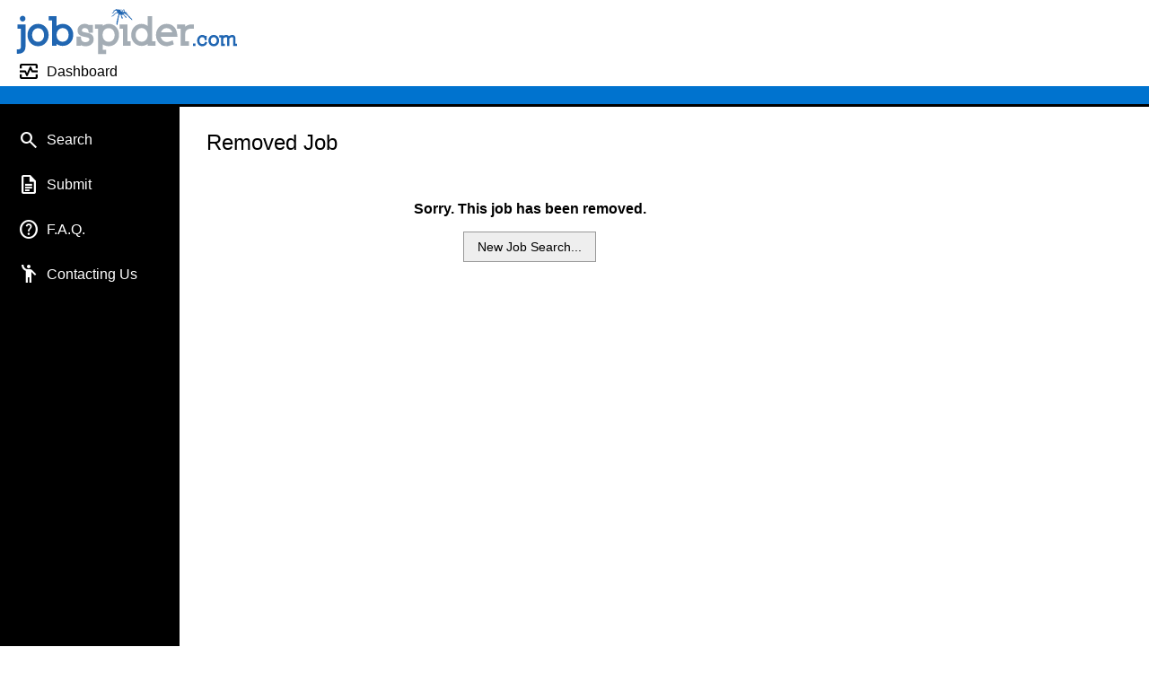

--- FILE ---
content_type: text/html; Charset=UTF-8
request_url: https://www.jobspider.com/job/view-job-13405318.html
body_size: 11961
content:

<!DOCTYPE html>
<html lang="en">
<head>
	<meta charset="UTF-8">
	<meta name="viewport" content="width=device-width, initial-scale=1.0">
	
	<title>Removed job</title>
	<meta name="title"			content="Removed job">
	<meta name="description"		content="Apply for  jobs in  job  job.">
	<meta name="keywords"			content="hot job searches,career education,california jobs,job bank,usa jobs,teen jobs,computer jobs,job florida,texas jobs,it work,science jobs,michigan jobs,job site,construction jobs,classified ads,nursing jobs,hotel jobs,accounting jobs,health care jobs,job opening,help wanted,internet jobs,sales jobs,retail jobs,job hunting,finance jobs,job web site,customer service jobs,information technology job,computer career,job search online,project manager jobs,job search web site,technology jobs,it careers,engineering job search,job search career,free job A26searches,it job description,internet job search,nursing job search,computer job listing,sales job site,computer job site,hr job site,find a job on the internet,it job search,internet job postings,find a job online,online job site,job listing web site,online job search engine,resume search engine,online job search site,online job hunting">
	<link rel="stylesheet" href="https://fonts.googleapis.com/css?family=Material+Symbols+Outlined">
	<script async src="https://pagead2.googlesyndication.com/pagead/js/adsbygoogle.js?client=ca-pub-1662552535203450" crossorigin="anonymous"></script>
	<link rel="stylesheet" href="/job/include/inc-styles.css?62">

	<link rel="apple-touch-icon" sizes="180x180" href="/apple-touch-icon.png">
	<link rel="icon" type="image/png" sizes="32x32" href="/favicon-32x32.png">
	<link rel="icon" type="image/png" sizes="16x16" href="/favicon-16x16.png">
	<link rel="manifest" href="/site.webmanifest">

	<!-- Google tag (gtag.js) -->
	<script async src="https://www.googletagmanager.com/gtag/js?id=G-JMB9HG26TE"></script>
	<script>
	  window.dataLayer = window.dataLayer || [];
	  function gtag(){dataLayer.push(arguments);}
	  gtag('js', new Date());

	  gtag('config', 'G-JMB9HG26TE');
	</script>

	<script>
			function openWindow(page, w, h) {
				var winl = (screen.width - w) / 2;
				var wint = (screen.height - h) / 2;
				window.open(page, 'windowName', 'resizable=yes,toolbar=no,scrollbars=yes,width=' + w + ',height=' + h + ',top=' + wint + ',left=' + winl);
			}

			function goToPage(page) {
				window.location.href = page;
			}

			function goToJobSearch() {
				window.location.href = "/job/job-search.asp";
			}

			function goToResumeSearch() {
				window.location.href = "/job/resume-search.asp";
			}

			/**
			 * Modern URL Encoder
			 */
			const urlEncode = (str) => encodeURIComponent(str);

			/**
			 * Generates the "View List" link and appends it to a target container.
			 */
			function renderCityLink(containerId, { formField, fieldDestination, stateFieldId, url, dma }) {
				const container = document.getElementById(containerId);
				
				if (!container) {
					console.error(`Container with ID '${containerId}' not found.`);
					return;
				}

				const link = document.createElement('a');
				link.href = "#";
				link.textContent = "View List";
				
				link.style.fontFamily = "Arial, Helvetica, sans-serif";
				link.style.fontSize = "12px";
				link.style.fontWeight = "bold";

				link.addEventListener('click', (e) => {
					e.preventDefault();
					listCities(formField, fieldDestination, stateFieldId, url, dma);
				});

				container.appendChild(link);
			}

			/**
			 * Logic to validate state and open the popup
			 */
			function listCities(formField, fieldDestination, stateFieldId, baseUrl, dma) {
				const stateElement = document.getElementById(stateFieldId) || document.querySelector(`[name="${stateFieldId}"]`);

				if (!stateElement) {
					console.error("State selection element not found.");
					return;
				}

				const state = stateElement.value;

				const targetUrl = new URL(baseUrl, window.location.origin);
				targetUrl.searchParams.append('formname', formField);
				targetUrl.searchParams.append('destination', fieldDestination);
				targetUrl.searchParams.append('s', state);

				if (!dma) {
					const invalidStates = ["ALL, US", "", "---"];
					if (invalidStates.includes(state)) {
						alert("Please choose a state first.");
						stateElement.focus();
						return;
					}
				}

				openCenteredWindow(targetUrl.toString(), 430, 350);
			}

			/**
			 * Calculates center position and opens window
			 */
			function openCenteredWindow(url, w, h) {
				const dualScreenLeft = window.screenLeft !== undefined ? window.screenLeft : window.screenX;
				const dualScreenTop = window.screenTop !== undefined ? window.screenTop : window.screenY;

				const width = window.innerWidth ? window.innerWidth : document.documentElement.clientWidth ? document.documentElement.clientWidth : screen.width;
				const height = window.innerHeight ? window.innerHeight : document.documentElement.clientHeight ? document.documentElement.clientHeight : screen.height;

				const systemZoom = width / window.screen.availWidth;
				
				const left = (width - w) / 2 / systemZoom + dualScreenLeft;
				const top = (height - h) / 2 / systemZoom + dualScreenTop;

				const newWindow = window.open(
					url, 
					'wndGeoPicker', 
					`scrollbars=yes,resizable=yes,toolbar=0,menubar=0,status=0,location=0, width=${w / systemZoom}, height=${h / systemZoom}, top=${top}, left=${left}`
				);

				if (window.focus && newWindow) {
					newWindow.focus();
				}
			}
	</script>
	
	<link rel="canonical" href="">
   <style>
        /* Local Styles for Job View */
        .job-header { margin-bottom: 20px; border-bottom: 1px solid #ccc; padding-bottom: 10px; }
        .spam-alert { background-color: #fff3cd; border: 1px solid #ffeeba; padding: 10px; margin-bottom: 15px; display: flex; align-items: center; }
        .spam-alert img { margin-right: 10px; }
        
        .job-grid { display: grid; grid-template-columns: 1fr 1fr; gap: 10px; margin-bottom: 20px; }
        .job-grid div { padding: 5px; border-bottom: 1px solid #eee; }
        .itemlabel { font-weight: bold; color: #555; }
        
        .section-title { color: #000f99; font-weight: bold; margin-top: 20px; margin-bottom: 10px; border-bottom: 2px solid #eee; padding-bottom: 5px; }
        .content-block { line-height: 1.6; margin-bottom: 15px; }
        
        .contact-table { width: 100%; border-collapse: collapse; margin-top: 10px; }
        .contact-table td { padding: 4px; vertical-align: top; }
        
        .action-bar { text-align: center; margin-top: 30px; padding-top: 20px; border-top: 1px solid #ccc; }

        
        @media (max-width: 600px) {
            .job-grid { grid-template-columns: 1fr; }
        }
    </style>

	


    <script type="text/javascript">
        function toggleSpam(showId, hideId) {
            document.getElementById(showId).style.display = "block";
            document.getElementById(hideId).style.display = "none";
        }

        function markAsSpam(actionCode, jobId) {
            var rand = Math.ceil(1000 * Math.random());
            // Create an image object to fire the GET request without navigating away
            var img = new Image();
            img.src = "/job/mark-as-spam.asp?JobID=" + jobId + "&TheAction=" + actionCode + "&rand_no=" + rand;
            return true;
        }
    </script>
</head>

		<body style="font-family: 'Open Sans', sans-serif; margin: 0; padding: 0; height: 100vh; display: flex; flex-direction: column; font-size: .875rem">
		<div id="body-div" style="display: flex; flex-direction: column; flex-grow: 1; background: linear-gradient(to right, black 200px, #FFFFFF 200px);">
			<div id="body-row-1" style="height: 96px;">
				<div class="body-row-1-col-1" style="height: 96px;">
					<div class="logo-div">
						<a href="/">
						  <img src="/images/job-spider-logo.svg" style="padding-left: 10px; padding-top: 5px;" width="260" alt="JobSpider.com Job Search Logo">
						</a>
					</div>
					<div class="dash-nav-item" title="My Spider">
						<div class="icon material-symbols-outlined">monitor_heart</div>&nbsp;&nbsp;
						<div><a class="label" href="/job/main-overview.asp">Dashboard</a></div>
					</div>
				</div>
				<div class="body-row-1-col-2" style="text-align: center; margin: 0 auto; width: 100%;">
					<div class="ad-container-970x90">
						 <ins class="adsbygoogle"
							  style="display:block"
							  data-ad-client="ca-pub-1662552535203450"
							  data-ad-slot="5976791262"
							  data-ad-format="horizontal" 
							  data-full-width-responsive="true"></ins>
						 <script>
							  (adsbygoogle = window.adsbygoogle || []).push({});
						 </script>
					</div>
				</div>
			</div>
			<div id="body-row-2" style="height: 20px; background-color: #0073CF;"></div>
			<div id="body-row-3" style="height: 3px; background-color: #000000;"></div>
			<div id="body-row-4" class="container">
				<div id="main-row-4-col-1" class="left" style="font-size: 1rem; color: white;">
					<div>
						<div class="nav-item">
							<div class="icon material-symbols-outlined">search</div>&nbsp;&nbsp;
							<div><a class="label" HREF="/job/job-search.asp">Search</a></div>
						</div>
						<div class="nav-item">
							<div class="icon material-symbols-outlined">docs</div>&nbsp;&nbsp;
							<div><a class="label" HREF="/job/submit-job.asp">Submit</a></div>
						</div>
						<div class="nav-item">
							<div class="icon material-symbols-outlined">help</div>&nbsp;&nbsp;
							<div><a class="label" HREF="/job/faq.asp">F.A.Q.</a></div>
						</div>
						<div class="nav-item">
							<div class="icon material-symbols-outlined">emoji_people</div>&nbsp;&nbsp;
							<div><a class="label" HREF="/job/contacting-us.asp">Contacting Us</a></div>
						</div>


					</div>
					<br>
					<div class="ad-container-160x600">
						 <ins class="adsbygoogle"
							  style="display:block"
							  data-ad-client="ca-pub-1662552535203450"
							  data-ad-slot="4224725892"
							  data-ad-format="vertical"
							  data-full-width-responsive="false"></ins>
						 <script>
							  (adsbygoogle = window.adsbygoogle || []).push({});
						 </script>
					</div>

				
				</div>
				<div id="main-row-4-col-2" class="middle">
	<!-- INSERT PAGE HTML HERE-->
	<h1>Removed Job</h1>

    
        
        <div style="text-align: center; margin-top: 50px;">
            <h3>Sorry. This job has been removed.</h3>
            <input type="button" value="New Job Search..." onclick="parent.location='/job/job-search.asp'" class="btn">
        </div>

    

	<!-- END INSERT PAGE HTML HERE-->

					</div>
				<div id="main-row-2-col-3" class="right">
					<div class="ad-container-300x600">
						<!-- JobSpider_Right _300x600 -->
						<ins class="adsbygoogle"
							 style="display:block"
							 data-ad-client="ca-pub-1662552535203450"
							 data-ad-slot="7680755171"
							 data-ad-format="vertical"
							 data-full-width-responsive="true"></ins>
						<script>
							 (adsbygoogle = window.adsbygoogle || []).push({});
						</script>
					</div>
				</div>
			</div>
			
			<div>
				<center>
					<br><font style="font-size: .80em; color='#6F6F6F'"> &copy; 2026 JobSpider.com<BR></font>
					<font style="font-size: .80em; color='#6F6F6F'">
					<a href="/job/privacy-policy.asp">Privacy Policy</a> | <a href="/job/site-map.asp">Site Map</a> | <a href="/job/job-links.asp">Links</a><BR>
					<a href="/job/scams.asp">Scam Awareness</a> | <a href="/job/browse-jobs.asp">Browse Jobs</a> | <a href="/job/browse-resumes.asp">Browse Resumes</a>
					</font>
				</center><br><br>
			</div>
		</div>
	</body>
</html>

--- FILE ---
content_type: text/html; charset=utf-8
request_url: https://www.google.com/recaptcha/api2/aframe
body_size: 266
content:
<!DOCTYPE HTML><html><head><meta http-equiv="content-type" content="text/html; charset=UTF-8"></head><body><script nonce="oDnG4TmAy_tOLMfRhNDttw">/** Anti-fraud and anti-abuse applications only. See google.com/recaptcha */ try{var clients={'sodar':'https://pagead2.googlesyndication.com/pagead/sodar?'};window.addEventListener("message",function(a){try{if(a.source===window.parent){var b=JSON.parse(a.data);var c=clients[b['id']];if(c){var d=document.createElement('img');d.src=c+b['params']+'&rc='+(localStorage.getItem("rc::a")?sessionStorage.getItem("rc::b"):"");window.document.body.appendChild(d);sessionStorage.setItem("rc::e",parseInt(sessionStorage.getItem("rc::e")||0)+1);localStorage.setItem("rc::h",'1769770872700');}}}catch(b){}});window.parent.postMessage("_grecaptcha_ready", "*");}catch(b){}</script></body></html>

--- FILE ---
content_type: text/css
request_url: https://www.jobspider.com/job/include/inc-styles.css?62
body_size: 4451
content:
<style>
		
		/* Brand Colors: Blue: #0073CF	Grey: #A2ACB4 */
		
		body {
			/* font-weight: 400; */
		}
					  
		h1 {

			font-size: 24px; 
			font-weight: 400;

		}

		#body-row-1 {
			/* border-bottom-right-radius: 15px; Adjust the value as desired */
			display: flex;
			background-color: #FFFFFF;
		}
		#body-row-1-col-2 {
			display: flex;
			justify-content: center; /* Centers children horizontally */
		}

		#body-row-4 {
			display: flex;
			flex-grow: 1; /* This pushes the container to the bottom of the screen */
		}

		.container {
			display: flex;
		}

		.left {
			flex: 0 0 200px; /* width, flex-grow, and flex-shrink properties */
			padding: 12px 10px 10px 10px;
	   }

		.right {
			flex: 0 0 162px; /* width, flex-grow, and flex-shrink properties */
			padding: 10px;
		}
				
		.middle {
			flex-grow: 1; 
			padding: 10px;
		}

		.nav-item {
			display: flex; 
			height: 50px; 
			align-items: center; 
			padding-left: 10px;
		/* border: 5px solid red; */
		}
		.nav-item .icon { font-size: 24px; }
		.nav-item .label { font-size: 16px; margin-left: 0px; text-decoration: none; color: white; }

		.dash-nav-item {
			display: flex; 
			align-items: center; 
			padding-left: 10px;
			color: black;
		/* border: 5px solid red; */
		}
		.dash-nav-item .icon { font-size: 24px; padding-left: 10px;}
		.dash-nav-item .label { font-size: 16px; margin-left: 0px; text-decoration: none; color: black; }

		/* 1. Default (Mobile): Smallest safe size */
		.ad-container-970x90 {
			width: 320px;       /* Standard mobile width */
			min-height: 90px;      /* Reserve height to prevent content jumping */
			margin: 1px auto;
			text-align: center;
			/* background: #f4f4f4; Optional: grey placeholder before ad loads */
		}

		/* 2. Tablet: Upgrade to standard leaderboard */
		@media (min-width: 728px) {
			.ad-container-970x90 {
				width: 728px;
				min-height: 90px;
			}
		}
		
		/* 3. Desktop: Only NOW do we allow the massive 970px width */
		@media (min-width: 1024px) {
			.ad-container-970x90 {
				width: 970px;
				min-height: 90px; /* Or 250px if you use the "Billboard" size */
			}
		}

		.ad-container-160x600 {
			width: 160px;        /* Forces the narrow skyscraper width */
			min-height: 600px;   /* Reserves vertical space */
			/* margin: 0 auto;      Centers it if your sidebar is wider */
			padding-left: 8px;
			display: block;
			text-align: center;
			/* background: #f4f4f4; Optional: grey placeholder before ad loads */ 
		}

		.ad-container-300x600 {
			width: 300px;        /* Forces the narrow skyscraper width */
			min-height: 600px;   /* Reserves vertical space */
			margin: 0 auto;      /* Centers it if your sidebar is wider */
			display: block;
			text-align: center;
			/* background: #f4f4f4; Optional: grey placeholder before ad loads */
		}


		/* 1. Default (Mobile): Smallest safe size */
		.ad-container-970x250 {
			width: 320px;       /* Standard mobile width */
			min-height: 90px;      /* Reserve height to prevent content jumping */
			margin: 1px auto;
			text-align: center;
			/* background: #f4f4f4; Optional: grey placeholder before ad loads */
		}

		/* 2. Tablet: Upgrade to standard leaderboard */
		@media (min-width: 728px) {
			.ad-container-970x250 {
				width: 728px;
				min-height: 90px;
			}
		}
		
		/* 3. Desktop: Only NOW do we allow the massive 970px width */
		@media (min-width: 1024px) {
			.ad-container-970x250 {
				width: 970px;
				min-height: 250px !important; /* Or 250px if you use the "Billboard" size */
			}
		}



		a.black-link {
			color: black;           /* Sets color to black */
			text-decoration: none;  /* Removes the default underline */
			font-weight: bold; 
		}

		a.black-link:visited {
			color: black;           /* Ensures it stays black after clicking */
		}

		a.black-link:hover {
			/* text-decoration: underline; Adds underline on mouse over */
			cursor: pointer;            /* Ensures the hand icon appears */
		}
		
		.btn { padding: 8px 15px; border: 1px solid #999; background: #eee; cursor: pointer; font-size: 14px; margin: 0 5px; }
        .btn-primary { background-color: #0073CF; color: white; border-color: #000066; }
        .btn-primary:hover { background-color: #0073CF; }
        .btn[disabled] { opacity: 0.6; cursor: not-allowed; }

	
</style>

--- FILE ---
content_type: image/svg+xml
request_url: https://www.jobspider.com/images/job-spider-logo.svg
body_size: 21581
content:
<?xml version="1.0" encoding="UTF-8" standalone="no"?>
<!-- Created with Inkscape (http://www.inkscape.org/) -->

<svg
   width="100mm"
   height="23mm"
   viewBox="0 0 100 23"
   version="1.1"
   id="svg1"
   inkscape:version="1.4.2 (f4327f4, 2025-05-13)"
   xmlns:inkscape="http://www.inkscape.org/namespaces/inkscape"
   xmlns:sodipodi="http://sodipodi.sourceforge.net/DTD/sodipodi-0.dtd"
   xmlns="http://www.w3.org/2000/svg"
   xmlns:svg="http://www.w3.org/2000/svg">
  <sodipodi:namedview
     id="namedview1"
     pagecolor="#ffffff"
     bordercolor="#000000"
     borderopacity="0.25"
     inkscape:showpageshadow="2"
     inkscape:pageopacity="0.0"
     inkscape:pagecheckerboard="0"
     inkscape:deskcolor="#d1d1d1"
     inkscape:document-units="mm"
     inkscape:zoom="0.69753788"
     inkscape:cx="396.39424"
     inkscape:cy="561.25984"
     inkscape:window-width="2400"
     inkscape:window-height="1271"
     inkscape:window-x="-9"
     inkscape:window-y="-9"
     inkscape:window-maximized="1"
     inkscape:current-layer="layer1" />
  <defs
     id="defs1">
    <clipPath
       clipPathUnits="userSpaceOnUse"
       id="clipPath96">
      <path
         d="M 0,792 H 612 V 0 H 0 Z"
         transform="translate(-186.54201,-667.85452)"
         id="path96" />
    </clipPath>
    <clipPath
       clipPathUnits="userSpaceOnUse"
       id="clipPath98">
      <path
         d="M 0,792 H 612 V 0 H 0 Z"
         transform="translate(-208.0264,-656.46682)"
         id="path98" />
    </clipPath>
    <clipPath
       clipPathUnits="userSpaceOnUse"
       id="clipPath100">
      <path
         d="M 0,792 H 612 V 0 H 0 Z"
         transform="translate(-237.88231,-656.70701)"
         id="path100" />
    </clipPath>
    <clipPath
       clipPathUnits="userSpaceOnUse"
       id="clipPath102">
      <path
         d="M 0,792 H 612 V 0 H 0 Z"
         transform="translate(-267.4546,-639.14651)"
         id="path102" />
    </clipPath>
    <clipPath
       clipPathUnits="userSpaceOnUse"
       id="clipPath104">
      <path
         d="M 0,792 H 612 V 0 H 0 Z"
         transform="translate(-293.7217,-656.56301)"
         id="path104" />
    </clipPath>
    <clipPath
       clipPathUnits="userSpaceOnUse"
       id="clipPath106">
      <path
         d="M 0,792 H 612 V 0 H 0 Z"
         transform="translate(-305.97171,-637.70951)"
         id="path106" />
    </clipPath>
    <clipPath
       clipPathUnits="userSpaceOnUse"
       id="clipPath108">
      <path
         d="M 0,792 H 612 V 0 H 0 Z"
         transform="translate(-333.74901,-656.56301)"
         id="path108" />
    </clipPath>
    <clipPath
       clipPathUnits="userSpaceOnUse"
       id="clipPath110">
      <path
         d="M 0,792 H 612 V 0 H 0 Z"
         transform="translate(-363.94141,-656.99272)"
         id="path110" />
    </clipPath>
    <clipPath
       clipPathUnits="userSpaceOnUse"
       id="clipPath112">
      <path
         d="M 0,792 H 612 V 0 H 0 Z"
         transform="translate(-389.59081,-658.28561)"
         id="path112" />
    </clipPath>
    <clipPath
       clipPathUnits="userSpaceOnUse"
       id="clipPath114">
      <path
         d="M 0,792 H 612 V 0 H 0 Z"
         transform="translate(-306.94531,-677.30861)"
         id="path114" />
    </clipPath>
  </defs>
  <g
     inkscape:label="Layer 1"
     inkscape:groupmode="layer"
     id="layer1">
    <path
       id="path95"
       d="m 0,0 c -0.734,-0.669 -1.547,-1.004 -2.439,-1.004 -0.895,0 -1.708,0.335 -2.442,1.004 -0.669,0.734 -1.004,1.549 -1.004,2.441 0,0.988 0.335,1.82 1.004,2.489 0.734,0.67 1.547,1.004 2.442,1.004 C -1.547,5.934 -0.734,5.6 0,4.93 0.669,4.196 1.004,3.381 1.004,2.489 1.004,1.5 0.669,0.67 0,0 m 0.431,-34.977 c -0.384,-1.051 -1.006,-1.978 -1.867,-2.776 -0.83,-0.764 -1.866,-1.346 -3.108,-1.745 -1.245,-0.398 -2.92,-0.519 -5.025,-0.358 v 5.214 c 1.051,-0.065 1.905,-0.039 2.56,0.073 0.652,0.113 1.163,0.326 1.531,0.645 0.366,0.32 0.612,0.736 0.741,1.243 0.128,0.512 0.193,1.133 0.193,1.867 v 21.149 h -4.164 v 5.215 h 9.712 v -26.987 c 0,-1.305 -0.191,-2.487 -0.573,-3.54"
       style="fill:#2066b2;fill-opacity:1;fill-rule:nonzero;stroke:none"
       transform="matrix(0.35277776,0,0,-0.35277776,6.7157181,6.8934148)"
       clip-path="url(#clipPath96)" />
    <path
       id="path97"
       d="m 0,0 c -1.339,1.5 -3.063,2.25 -5.168,2.25 -2.105,0 -3.828,-0.75 -5.168,-2.25 -1.372,-1.53 -2.057,-3.508 -2.057,-5.933 0,-2.424 0.685,-4.402 2.057,-5.934 1.34,-1.497 3.063,-2.248 5.168,-2.248 2.105,0 3.829,0.751 5.168,2.248 1.369,1.532 2.056,3.51 2.056,5.934 C 2.056,-3.508 1.369,-1.53 0,0 m 4.019,-15.503 c -2.425,-2.615 -5.487,-3.924 -9.187,-3.924 -3.701,0 -6.763,1.309 -9.187,3.924 -2.424,2.615 -3.637,5.807 -3.637,9.57 0,3.764 1.213,6.954 3.637,9.571 2.424,2.614 5.486,3.923 9.187,3.923 3.7,0 6.762,-1.309 9.187,-3.923 2.422,-2.617 3.636,-5.807 3.636,-9.571 0,-3.763 -1.214,-6.955 -3.636,-9.57"
       style="fill:#2267b1;fill-opacity:1;fill-rule:nonzero;stroke:none"
       transform="matrix(0.35277776,0,0,-0.35277776,14.294933,10.910741)"
       clip-path="url(#clipPath98)" />
    <path
       id="path99"
       d="m 0,0 c -1.339,1.465 -3.06,2.201 -5.167,2.201 -2.041,0 -3.764,-0.751 -5.167,-2.25 -1.47,-1.53 -2.202,-3.493 -2.202,-5.885 0,-1.341 0.184,-2.511 0.55,-3.517 0.368,-1.004 0.885,-1.858 1.555,-2.559 1.373,-1.469 3.094,-2.2 5.17,-2.2 2.167,0 3.922,0.748 5.261,2.249 1.373,1.56 2.059,3.603 2.059,6.123 C 2.059,-3.478 1.373,-1.532 0,0 m 4.021,-15.505 c -2.425,-2.549 -5.583,-3.828 -9.475,-3.828 -1.723,0 -3.428,0.399 -5.119,1.198 -0.352,0.16 -0.679,0.344 -0.981,0.551 -0.304,0.206 -0.615,0.438 -0.933,0.693 v -2.107 h -5.552 v 3.686 26.652 h -4.115 v 5.214 h 9.667 V 4.737 c 0.606,0.511 1.228,0.925 1.865,1.244 1.85,0.893 3.653,1.339 5.408,1.339 3.699,0 6.776,-1.244 9.235,-3.733 2.424,-2.456 3.634,-5.565 3.634,-9.33 0,-3.986 -1.21,-7.241 -3.634,-9.762"
       style="fill:#2066b2;fill-opacity:1;fill-rule:nonzero;stroke:none"
       transform="matrix(0.35277776,0,0,-0.35277776,24.827432,10.826005)"
       clip-path="url(#clipPath100)" />
    <path
       id="path101"
       d="m 0,0 c -0.926,-0.734 -1.995,-1.276 -3.206,-1.626 -1.213,-0.352 -2.539,-0.528 -3.972,-0.528 -1.657,0 -3.158,0.304 -4.497,0.91 -0.318,0.128 -0.639,0.304 -0.957,0.527 v -0.72 h -5.265 V 9.474 h 5.265 c 0.03,-1.66 0.182,-2.847 0.453,-3.564 0.27,-0.718 0.629,-1.285 1.078,-1.701 0.988,-0.922 2.374,-1.386 4.163,-1.386 1.339,0 2.472,0.335 3.398,1.005 0.446,0.351 0.757,0.693 0.933,1.029 0.172,0.335 0.26,0.693 0.26,1.077 0,0.51 -0.064,0.891 -0.189,1.146 -0.129,0.257 -0.304,0.463 -0.527,0.622 -0.318,0.257 -0.846,0.496 -1.58,0.72 -0.733,0.221 -1.737,0.445 -3.016,0.67 -1.403,0.254 -2.654,0.575 -3.753,0.955 -1.102,0.384 -2.018,0.846 -2.752,1.388 -0.893,0.639 -1.532,1.436 -1.914,2.393 -0.382,0.956 -0.574,2.009 -0.574,3.157 0,2.425 0.875,4.371 2.63,5.838 1.66,1.371 3.669,2.058 6.029,2.058 0.896,0 1.755,-0.105 2.586,-0.311 0.829,-0.208 1.61,-0.535 2.344,-0.981 h 4.977 v -9.522 h -5.12 c -0.064,1.404 -0.209,2.416 -0.432,3.038 -0.223,0.623 -0.541,1.109 -0.957,1.459 -0.447,0.384 -0.933,0.679 -1.457,0.886 -0.528,0.207 -1.156,0.312 -1.89,0.312 -0.64,0 -1.167,-0.073 -1.579,-0.215 -0.417,-0.146 -0.751,-0.345 -1.005,-0.599 -0.544,-0.544 -0.815,-1.166 -0.815,-1.866 0,-0.446 0.054,-0.774 0.17,-0.98 0.108,-0.208 0.243,-0.376 0.405,-0.504 0.287,-0.16 0.765,-0.352 1.434,-0.574 0.669,-0.225 1.609,-0.431 2.823,-0.622 1.691,-0.319 3.175,-0.701 4.45,-1.148 C -0.781,12.806 0.207,12.233 0.906,11.53 1.609,10.83 2.12,10.023 2.441,9.116 2.756,8.206 2.918,7.224 2.918,6.174 2.918,3.621 1.944,1.562 0,0"
       style="fill:#a4adb5;fill-opacity:1;fill-rule:nonzero;stroke:none"
       transform="matrix(0.35277776,0,0,-0.35277776,35.259881,17.020959)"
       clip-path="url(#clipPath102)" />
    <path
       id="path103"
       d="m 0,0 c -1.339,1.498 -3.111,2.249 -5.309,2.249 -2.042,0 -3.749,-0.734 -5.122,-2.202 -1.373,-1.467 -2.056,-3.46 -2.056,-5.981 0,-1.309 0.183,-2.455 0.548,-3.445 0.369,-0.988 0.886,-1.85 1.555,-2.584 1.404,-1.497 3.145,-2.248 5.217,-2.248 2.168,0 3.906,0.733 5.214,2.201 0.673,0.767 1.181,1.635 1.532,2.607 0.352,0.974 0.527,2.098 0.527,3.374 C 2.106,-3.51 1.403,-1.5 0,0 m 3.973,-15.645 c -2.394,-2.586 -5.454,-3.878 -9.187,-3.878 -1.853,0 -3.655,0.416 -5.407,1.244 -0.32,0.161 -0.632,0.335 -0.933,0.528 -0.304,0.191 -0.585,0.398 -0.838,0.622 v -6.651 h 4.115 v -5.217 h -9.667 v 3.685 26.938 h -3.826 v 5.216 h 9.378 V 4.881 c 0.318,0.253 0.639,0.494 0.956,0.717 0.318,0.223 0.653,0.416 1.005,0.574 1.724,0.863 3.51,1.292 5.359,1.292 3.605,0 6.604,-1.292 8.998,-3.875 1.21,-1.276 2.103,-2.703 2.678,-4.282 0.574,-1.579 0.862,-3.31 0.862,-5.194 0,-3.891 -1.167,-7.144 -3.493,-9.758"
       style="fill:#a4adb5;fill-opacity:1;fill-rule:nonzero;stroke:none"
       transform="matrix(0.35277776,0,0,-0.35277776,44.52633,10.876805)"
       clip-path="url(#clipPath104)" />
    <path
       id="path105"
       d="M 0,0 -0.095,2.154 V 20.48 h -3.972 v 5.215 H 5.457 V 5.217 H 9.332 V 0 Z"
       style="fill:#a4adb5;fill-opacity:1;fill-rule:nonzero;stroke:none"
       transform="matrix(0.35277776,0,0,-0.35277776,48.84786,17.527901)"
       clip-path="url(#clipPath106)" />
    <path
       id="path107"
       d="m 0,0 c -1.438,1.562 -3.158,2.345 -5.17,2.345 -1.978,0 -3.683,-0.783 -5.116,-2.345 -1.406,-1.596 -2.107,-3.604 -2.107,-6.029 0,-2.295 0.717,-4.209 2.151,-5.742 1.437,-1.531 3.158,-2.295 5.17,-2.295 2.136,0 3.875,0.748 5.214,2.249 1.373,1.528 2.059,3.508 2.059,5.93 C 2.201,-3.525 1.467,-1.563 0,0 m 2.153,-18.854 v 2.107 c -0.287,-0.255 -0.585,-0.477 -0.885,-0.67 -0.305,-0.192 -0.616,-0.366 -0.934,-0.527 -1.721,-0.828 -3.526,-1.244 -5.406,-1.244 -3.635,0 -6.668,1.261 -9.092,3.78 -2.425,2.519 -3.635,5.646 -3.635,9.379 0,3.859 1.177,7.066 3.54,9.618 2.394,2.583 5.406,3.875 9.045,3.875 1.943,0 3.763,-0.446 5.453,-1.339 0.7,-0.352 1.34,-0.766 1.914,-1.244 v 8.135 3.682 h 5.551 v -30.334 h 4.114 v -5.218 z"
       style="fill:#a4adb5;fill-opacity:1;fill-rule:nonzero;stroke:none"
       transform="matrix(0.35277776,0,0,-0.35277776,58.647037,10.876805)"
       clip-path="url(#clipPath108)" />
    <path
       id="path109"
       d="m 0,0 c -1.244,1.244 -2.903,1.868 -4.976,1.868 -2.136,0 -3.891,-0.766 -5.262,-2.298 -0.735,-0.83 -1.277,-1.786 -1.628,-2.87 H 2.01 C 1.594,-2.025 0.925,-0.925 0,0 m -12.152,-8.514 c 0.318,-1.501 1.019,-2.842 2.104,-4.022 1.532,-1.564 3.461,-2.345 5.791,-2.345 0.414,0 0.925,0.073 1.529,0.216 0.608,0.144 1.221,0.329 1.843,0.55 0.623,0.225 1.228,0.448 1.819,0.671 0.589,0.223 1.076,0.413 1.46,0.573 l 1.433,-4.833 c -1.274,-0.477 -2.359,-0.852 -3.253,-1.123 -0.893,-0.27 -1.818,-0.527 -2.773,-0.767 -0.959,-0.237 -1.771,-0.359 -2.442,-0.359 -3.796,0 -6.955,1.292 -9.474,3.878 -2.489,2.584 -3.733,5.789 -3.733,9.617 0,3.892 1.229,7.112 3.686,9.665 2.488,2.553 5.612,3.828 9.378,3.828 3.732,0 6.762,-1.262 9.092,-3.781 1.179,-1.308 2.083,-2.879 2.705,-4.712 0.622,-1.835 1.01,-4.187 1.173,-7.056 z"
       style="fill:#a4adb5;fill-opacity:1;fill-rule:nonzero;stroke:none"
       transform="matrix(0.35277776,0,0,-0.35277776,69.298187,10.725215)"
       clip-path="url(#clipPath110)" />
    <path
       id="path111"
       d="M 0,0 C -1.531,0 -2.799,-0.176 -3.807,-0.525 -4.812,-0.877 -5.616,-1.324 -6.221,-1.866 -6.796,-2.377 -7.242,-2.984 -7.56,-3.684 -7.881,-4.387 -8.04,-5.406 -8.04,-6.747 v -8.612 h 4.643 v -5.217 h -10.192 v 3.685 16.795 h -4.307 V 5.119 H -8.04 V 2.44 c 0.128,0.064 0.416,0.247 0.862,0.549 0.447,0.304 0.893,0.568 1.339,0.791 1.052,0.511 2.019,0.861 2.895,1.052 0.879,0.193 1.873,0.271 2.992,0.24 L 2.438,5.025 V 0 Z"
       style="fill:#a4adb5;fill-opacity:1;fill-rule:nonzero;stroke:none"
       transform="matrix(0.35277776,0,0,-0.35277776,78.346673,10.26911)"
       clip-path="url(#clipPath112)" />
    <path
       id="path113"
       d="m 0,0 c -0.162,-0.117 -0.365,-0.012 -0.611,-0.074 -0.122,0.035 -0.166,-0.068 -0.477,0.103 0.017,0.125 0.175,0.164 0.287,0.147 0.109,-0.014 0.331,0.022 0.44,0.057 C -0.253,0.269 0.071,0.31 0.853,0.467 0.538,0.227 0.163,0.118 0,0 m -1.041,1.079 c -0.207,-0.09 -0.453,-0.037 -0.724,-0.355 0.041,0.138 -0.044,0.128 0.004,0.294 0.531,0.786 1.2,2.188 1.251,2.24 0.044,0.052 0.193,0.11 0.315,0.074 C -0.074,3.3 0.037,3.185 0.281,3.05 0.328,2.58 0.062,2.211 0.365,1.948 0.328,1.579 0.081,1.403 0.247,1.112 0.007,1.082 -0.338,1.127 -0.523,1.165 -0.713,1.2 -0.838,1.17 -1.041,1.079 m -7.304,2.41 C -8.503,3.513 -8.541,3.447 -8.595,3.418 -8.764,3.476 -8.781,3.476 -8.832,3.53 -8.625,3.604 -8.412,3.75 -8.334,3.608 -8.291,3.52 -8.317,3.505 -8.345,3.489 M 10.307,-8.629 c 0.138,0.453 -0.069,0.744 -0.271,0.889 -0.2,0.142 -0.629,0.448 -0.69,0.738 0.173,0.838 -1.298,1.205 -1.748,1.592 0.131,1.166 -1.323,1.261 -2.045,2.252 0.125,0.848 -1.63,1.194 -2.178,1.64 C 3.101,-0.622 2.679,-0.208 2.31,0.125 1.944,0.457 1.383,0.612 1.156,0.562 1.41,0.703 1.481,0.734 1.481,0.734 2.05,0.526 2.37,0.451 2.543,0.419 3.017,-0.222 2.597,-0.497 3.341,-0.707 3.767,-1.119 3.459,-1.344 4.099,-1.393 4.494,-1.618 4.693,-1.427 4.846,-1.471 4.886,-1.268 4.663,-1.075 4.325,-0.998 4.362,-0.564 3.946,-0.597 3.743,-0.375 3.723,0.301 3.169,0.325 2.871,0.771 2.932,1.048 2.232,1.244 1.907,1.253 1.583,1.261 1.075,1.322 1.005,1.423 0.93,1.854 0.842,1.961 0.906,2.124 1.319,2.778 0.842,2.895 0.754,3.395 0.846,3.777 0.22,4.183 -0.183,4.083 -0.588,3.983 -0.967,3.926 -1.068,3.791 -1.173,3.655 -2.056,2.019 -2.333,1.44 -2.6,1.532 -2.691,1.559 -2.769,1.579 -2.83,1.89 -2.84,1.911 -2.961,1.944 c 0.104,0.43 0.151,0.598 0.087,0.893 0.22,0.201 0.301,0.26 0.288,0.395 -0.011,0.134 -0.122,0.083 -0.254,0.087 -0.027,0.253 -0.139,0.202 -0.095,0.355 0.22,0.789 -0.054,0.801 -0.243,0.888 C -3.367,4.646 -3.702,4.511 -3.499,3.831 -3.425,3.155 -3.408,2.333 -3.469,2.12 -3.611,2.029 -3.76,2.021 -4.003,2.024 -3.861,3.063 -4.328,3.442 -4.598,3.648 -4.869,3.854 -6.269,4.59 -7.327,3.609 -7.438,4.149 -7.75,4.45 -8.206,4.216 -9.389,4.727 -9.778,4.215 -9.94,3.997 c -0.67,-0.403 -0.714,-0.454 -0.937,-0.541 -0.22,-0.085 -0.541,-0.11 -0.5,-0.448 -0.342,-0.053 -0.423,-0.455 -0.673,-0.288 -0.247,0.168 -0.487,0.073 -0.633,0.015 -0.149,-0.057 -0.155,-0.138 -0.28,-0.186 0.361,-0.101 0.426,-0.233 0.615,-0.253 0.193,-0.021 0.362,-0.004 0.423,-0.021 C -12.321,1.978 -12.453,1.802 -12.53,1.643 -12.608,1.484 -12.598,1.4 -12.534,1.285 -12.983,0.558 -13.322,0.636 -13.376,0.209 -13.9,0.436 -14.295,0.22 -14.4,-0.044 c 0.084,-0.003 0.105,-0.084 0.105,-0.084 0,0 -0.078,-0.011 -0.143,-0.038 0.373,-0.475 0.907,-0.395 1.363,-0.131 1.072,-0.072 0.7,0.625 1.062,1.21 0.639,0.105 0.592,0.752 0.994,1.535 0.152,-0.044 0.213,-0.027 0.402,0.061 0.186,0.091 0.812,0.397 1.055,0.372 0.244,-0.024 0.477,0.008 0.568,-0.068 0.095,-0.074 0.457,-0.421 0.528,-0.637 0.071,-0.217 0.27,-0.847 0.355,-1.016 0.081,-0.173 0.416,-0.626 0.558,-0.699 -0.281,0.063 -0.376,0.007 -0.514,0.046 -0.136,0.037 -0.372,0.071 -0.487,0.007 -0.118,-0.066 -0.23,-0.117 -0.257,-0.208 -0.744,-0.316 -1.677,-0.201 -1.64,-0.769 -1.069,-1.126 -1.843,-1.204 -1.778,-1.73 -0.653,-0.931 -1.397,-0.607 -1.306,-1.273 -0.655,-0.29 -1.004,-0.243 -1.136,-0.483 -0.132,-0.242 -0.169,-0.315 -0.169,-0.315 0,0 0.037,-0.044 0.132,-0.003 -0.074,-0.142 -0.027,-0.091 -0.074,-0.142 0.456,0.051 0.561,-0.044 0.717,-0.007 0.162,0.037 0.564,0.203 0.804,0.529 0.893,-0.086 1.133,0.881 1.552,1.27 0.72,0.11 0.98,1.102 1.64,1.653 0.561,-0.108 1.028,0.45 1.346,0.525 0.375,-0.286 0.601,-0.136 0.798,-0.077 0.196,0.059 0.808,-0.094 1.379,0.009 -0.054,-0.575 0.047,-0.752 0.173,-0.951 0.037,-0.289 -0.038,-0.662 -0.156,-0.858 -0.121,-0.195 -0.115,-0.409 -0.027,-0.5 -0.602,-0.927 -0.896,-1.862 -0.683,-2.675 -0.568,-1.266 -0.835,-2.633 -0.771,-3.405 -0.778,-1.599 -0.977,-2.133 -0.639,-2.918 -0.213,-0.643 -0.598,-2.012 0.284,-2.847 0.142,-0.073 0.166,0.362 0.234,0.477 0.06,0.111 0.192,-0.122 0.246,-0.284 0.058,-0.197 0.342,0.233 0.447,0.548 0.105,0.314 0.054,1.244 -0.291,1.768 0.619,0.269 0.71,0.882 0.666,2.843 0.801,0.399 0.548,1.257 0.51,1.823 -0.037,0.568 0.034,1.464 0.305,1.735 0.517,0.263 0.321,1.139 0.284,1.426 -0.034,0.288 0.024,0.895 0.179,1.047 0.504,0.039 0.967,1.172 1.004,1.717 0.308,-0.314 0.335,-0.387 0.808,-0.519 0.261,-0.581 0.369,-0.956 0.568,-0.946 -0.064,-0.883 0.072,-1.035 0.139,-1.153 0.064,-0.115 0.345,-0.637 0.406,-0.95 0.057,-0.311 -0.108,-0.609 0.017,-0.807 0.125,-0.199 0.517,-1.604 1.579,-0.737 0.348,0.296 0.111,0.624 -0.028,0.827 -0.141,0.203 -0.3,0.511 -0.473,0.656 0.065,0.639 -0.798,1.241 -0.902,1.399 -0.102,0.161 0,0.64 -0.007,0.854 0.284,0.134 0.247,0.357 0.196,0.52 -0.031,0.304 -0.021,0.628 -0.021,0.743 0.139,-0.382 0.22,-0.669 0.112,-0.999 0.227,0.052 0.22,0.201 0.267,0.367 0.122,-0.262 0.159,-0.551 -0.118,-0.652 0.642,0.129 1.011,0.632 1.133,1.646 0.267,-0.106 0.365,-0.102 0.466,-0.098 0.098,0.007 0.037,-0.272 0.031,-0.466 -0.003,-0.195 -0.179,-0.525 0.436,-0.728 0.47,-0.606 0.585,-0.95 0.734,-1.188 0.145,-0.238 0.506,-0.7 0.933,-0.869 0.321,-0.678 0.595,-0.871 0.771,-1.051 0.179,-0.182 0.487,-0.251 0.832,-0.07 0.347,0.183 0.439,0.517 0.233,0.771 -0.206,0.254 -0.754,0.703 -0.991,0.786 -0.24,0.083 -0.172,0.262 -0.26,0.303 -0.088,0.04 -0.318,0.269 -0.48,0.28 -0.16,0.012 -1.011,0.71 -1.21,1.225 0.185,0.26 -0.177,0.72 -0.15,0.941 0.132,0.291 0.159,0.563 -0.016,0.695 0.601,0.159 0.733,0.284 0.855,0.25 0.122,-0.033 0.402,-0.439 0.477,-0.64 0.074,-0.202 0.439,-0.763 0.676,-0.797 0.24,-0.033 0.406,0.034 0.717,-0.199 0.311,-0.235 0.859,-0.668 1.166,-0.982 0.305,-0.317 0.683,-0.421 0.86,-0.503 0.171,-0.081 0.77,-0.936 0.939,-1.313 0.176,-0.376 0.361,-0.756 1.015,-0.954 0.537,-0.414 0.645,-0.673 0.862,-0.948 0.22,-0.274 0.523,-0.523 0.939,-0.622 0.102,-0.455 0.673,-1.106 0.934,-1.179 0.257,-0.072 0.311,-0.104 0.382,-0.155 0.017,0.123 0.041,0.147 0.037,0.228 0.162,-0.061 0.162,-0.034 0.224,-0.034"
       style="fill:#2066b2;fill-opacity:1;fill-rule:nonzero;stroke:none"
       transform="matrix(0.35277776,0,0,-0.35277776,49.191323,3.5582229)"
       clip-path="url(#clipPath114)" />
    <path
       id="path115"
       d="m 79.860447,17.667954 v -1.09554 h -1.029394 v 1.09554 z m 5.118,-1.513086 -0.851627,-0.367936 c -0.110577,0.251148 -0.206697,0.436149 -0.289387,0.553971 -0.0827,0.115756 -0.16949,0.21084 -0.260437,0.285254 -0.0909,0.06925 -0.19224,0.12299 -0.30179,0.161231 -0.11059,0.03617 -0.239777,0.05374 -0.388607,0.05374 -0.388607,0 -0.697627,-0.128157 -0.926034,-0.384472 -0.11369,-0.132292 -0.20154,-0.285254 -0.26459,-0.458887 -0.061,-0.173633 -0.0909,-0.380339 -0.0909,-0.620117 0,-0.448552 0.11576,-0.80822 0.34727,-1.079004 0.223237,-0.256315 0.513657,-0.384473 0.872294,-0.384473 0.266647,0 0.504357,0.08268 0.711057,0.248047 0.0847,0.06408 0.155027,0.165365 0.210837,0.305925 0.0579,0.138492 0.092,0.370003 0.10336,0.694531 h 0.909494 v -1.827276 h -0.789604 c -0.16537,-0.132291 -0.3452,-0.225309 -0.537437,-0.28112 -0.19327,-0.05788 -0.395837,-0.08682 -0.607707,-0.08682 -0.636657,0 -1.168914,0.235645 -1.595761,0.706933 -0.416507,0.457854 -0.624247,1.025261 -0.624247,1.703256 0,0.694531 0.21084,1.27124 0.632517,1.72806 0.421677,0.454752 0.968404,0.682128 1.641231,0.682128 0.454747,0 0.857824,-0.122989 1.211294,-0.367936 0.183957,-0.124023 0.345197,-0.279052 0.483687,-0.467155 0.140557,-0.190169 0.274917,-0.455786 0.405137,-0.797884 z m 5.04566,-0.777213 c 0,-0.671794 -0.217037,-1.241268 -0.649054,-1.707389 -0.43305,-0.468189 -0.979777,-0.7028 -1.641231,-0.7028 -0.661457,0 -1.209224,0.234611 -1.641231,0.7028 -0.433047,0.466121 -0.649057,1.035595 -0.649057,1.707389 0,0.672827 0.21601,1.243335 0.649057,1.711523 0.432007,0.465088 0.979774,0.698665 1.641231,0.698665 0.661454,0 1.208181,-0.233577 1.641231,-0.698665 0.432017,-0.468188 0.649054,-1.038696 0.649054,-1.711523 z m -1.000454,0 c 0,0.433048 -0.12299,0.785481 -0.367927,1.058333 -0.23978,0.270784 -0.547767,0.405143 -0.921904,0.405143 -0.37827,0 -0.686257,-0.134359 -0.926037,-0.405143 -0.242877,-0.272852 -0.363807,-0.625285 -0.363807,-1.058333 0,-0.432015 0.12093,-0.785482 0.363807,-1.058334 0.23978,-0.26975 0.547767,-0.405143 0.926037,-0.405143 0.374137,0 0.682124,0.135393 0.921904,0.405143 0.244937,0.272852 0.367927,0.626319 0.367927,1.058334 z m 8.645422,2.290299 v -0.930176 h -0.632517 v -2.439127 c 0,-0.396875 -0.12816,-0.720369 -0.384467,-0.971517 -0.13229,-0.12609 -0.28112,-0.217041 -0.446487,-0.272852 -0.16536,-0.05788 -0.34726,-0.08682 -0.545697,-0.08682 -0.15503,0 -0.31316,0.02377 -0.475417,0.07028 -0.1633,0.04444 -0.3266,0.106454 -0.491957,0.186035 -0.17674,0.09095 -0.33693,0.190169 -0.47956,0.297656 -0.130227,-0.198437 -0.293517,-0.34003 -0.491957,-0.425814 -0.196367,-0.08475 -0.411337,-0.128157 -0.644914,-0.128157 -0.22324,0 -0.43718,0.03514 -0.640787,0.103353 -0.20464,0.06615 -0.398937,0.157096 -0.582907,0.272851 v -0.264583 h -1.723921 v 0.930176 h 0.731737 v 3.658691 h 1.661911 v -0.930172 h -0.669727 v -2.273763 c 0.0796,-0.06821 0.1664,-0.134358 0.260447,-0.198437 0.0961,-0.06305 0.19844,-0.119889 0.30592,-0.169499 0.12403,-0.06304 0.236677,-0.10852 0.338997,-0.136426 0.10439,-0.02997 0.19947,-0.04547 0.28525,-0.04547 0.0909,0 0.158127,0.01137 0.202577,0.03307 0.0465,0.01964 0.0837,0.04031 0.11162,0.06201 0.03,0.0279 0.0537,0.06821 0.0703,0.119889 0.0165,0.05271 0.0248,0.127124 0.0248,0.223242 v 3.31556 h 0.992174 v -3.170866 c 0.18191,-0.175699 0.373107,-0.312125 0.574647,-0.409277 0.20877,-0.115755 0.415477,-0.173633 0.620107,-0.173633 0.142627,0 0.245977,0.03514 0.310057,0.103353 0.063,0.06925 0.0951,0.180868 0.0951,0.334863 v 3.31556 z m 0,0"
       style="fill:#2066b2;fill-opacity:1;fill-rule:nonzero;stroke:none;stroke-width:0.352778"
       aria-label=".com" />
  </g>
</svg>
